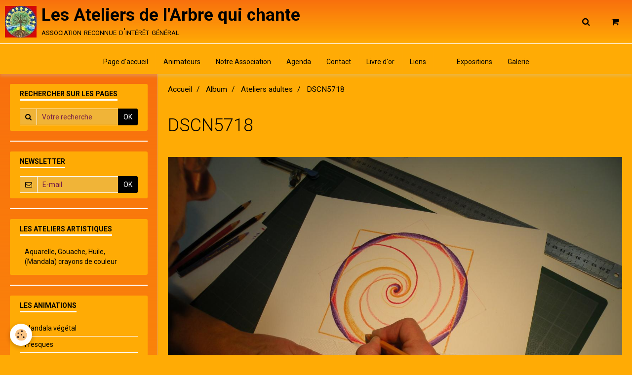

--- FILE ---
content_type: text/html; charset=UTF-8
request_url: http://www.lesateliersdelarbrequichante.com/album-photos/ateliers-adultes/dscn5718-1.html
body_size: 56752
content:
        
    
<!DOCTYPE html>
<html lang="fr" class="with-sidebar">
    <head>
        <title>DSCN5718</title>
        <!-- blogger / keyword -->
<meta http-equiv="Content-Type" content="text/html; charset=utf-8">
<!--[if IE]>
<meta http-equiv="X-UA-Compatible" content="IE=edge">
<![endif]-->
<meta name="viewport" content="width=device-width, initial-scale=1, maximum-scale=1.0, user-scalable=no">
<meta name="msapplication-tap-highlight" content="no">
  <link rel="image_src" href="http://www.lesateliersdelarbrequichante.com/medias/album/dscn5718-1-jpg" />
  <meta property="og:image" content="http://www.lesateliersdelarbrequichante.com/medias/album/dscn5718-1-jpg" />
  <link rel="canonical" href="http://www.lesateliersdelarbrequichante.com/album-photos/ateliers-adultes/dscn5718-1.html">
<meta name="generator" content="e-monsite (e-monsite.com)">

<link rel="icon" href="http://www.lesateliersdelarbrequichante.com/medias/site/favicon/l-arbre-de-vie-2001-fondrouge-rvb2-logo.jpg">

<link rel="apple-touch-icon" sizes="114x114" href="http://www.lesateliersdelarbrequichante.com/medias/site/mobilefavicon/l-arbre-de-vie-fond-reduite.jpg?fx=c_114_114" />
<link rel="apple-touch-icon" sizes="72x72" href="http://www.lesateliersdelarbrequichante.com/medias/site/mobilefavicon/l-arbre-de-vie-fond-reduite.jpg?fx=c_72_72" />
<link rel="apple-touch-icon" href="http://www.lesateliersdelarbrequichante.com/medias/site/mobilefavicon/l-arbre-de-vie-fond-reduite.jpg?fx=c_57_57" />
<link rel="apple-touch-icon-precomposed" href="http://www.lesateliersdelarbrequichante.com/medias/site/mobilefavicon/l-arbre-de-vie-fond-reduite.jpg?fx=c_57_57" />





                <meta name="apple-mobile-web-app-capable" content="yes">
        <meta name="apple-mobile-web-app-status-bar-style" content="black-translucent">

                
                                    
                
                 
                                                            
            <link href="https://fonts.googleapis.com/css?family=Roboto:300,400,700&display=swap" rel="stylesheet">
        
        <link href="https://maxcdn.bootstrapcdn.com/font-awesome/4.7.0/css/font-awesome.min.css" rel="stylesheet">
        <link href="//www.lesateliersdelarbrequichante.com/themes/combined.css?v=6_1646067834_491" rel="stylesheet">

        <!-- EMS FRAMEWORK -->
        <script src="//www.lesateliersdelarbrequichante.com/medias/static/themes/ems_framework/js/jquery.min.js"></script>
        <!-- HTML5 shim and Respond.js for IE8 support of HTML5 elements and media queries -->
        <!--[if lt IE 9]>
        <script src="//www.lesateliersdelarbrequichante.com/medias/static/themes/ems_framework/js/html5shiv.min.js"></script>
        <script src="//www.lesateliersdelarbrequichante.com/medias/static/themes/ems_framework/js/respond.min.js"></script>
        <![endif]-->

        <script src="//www.lesateliersdelarbrequichante.com/medias/static/themes/ems_framework/js/ems-framework.min.js?v=2072"></script>

        <script src="http://www.lesateliersdelarbrequichante.com/themes/content.js?v=6_1646067834_491&lang=fr"></script>

            <script src="//www.lesateliersdelarbrequichante.com/medias/static/js/rgpd-cookies/jquery.rgpd-cookies.js?v=2072"></script>
    <script>
                                    $(document).ready(function() {
            $.RGPDCookies({
                theme: 'ems_framework',
                site: 'www.lesateliersdelarbrequichante.com',
                privacy_policy_link: '/about/privacypolicy/',
                cookies: [{"id":null,"favicon_url":"https:\/\/ssl.gstatic.com\/analytics\/20210414-01\/app\/static\/analytics_standard_icon.png","enabled":true,"model":"google_analytics","title":"Google Analytics","short_description":"Permet d'analyser les statistiques de consultation de notre site","long_description":"Indispensable pour piloter notre site internet, il permet de mesurer des indicateurs comme l\u2019affluence, les produits les plus consult\u00e9s, ou encore la r\u00e9partition g\u00e9ographique des visiteurs.","privacy_policy_url":"https:\/\/support.google.com\/analytics\/answer\/6004245?hl=fr","slug":"google-analytics"},{"id":null,"favicon_url":"","enabled":true,"model":"addthis","title":"AddThis","short_description":"Partage social","long_description":"Nous utilisons cet outil afin de vous proposer des liens de partage vers des plateformes tiers comme Twitter, Facebook, etc.","privacy_policy_url":"https:\/\/www.oracle.com\/legal\/privacy\/addthis-privacy-policy.html","slug":"addthis"}],
                modal_title: 'Gestion\u0020des\u0020cookies',
                modal_description: 'd\u00E9pose\u0020des\u0020cookies\u0020pour\u0020am\u00E9liorer\u0020votre\u0020exp\u00E9rience\u0020de\u0020navigation,\nmesurer\u0020l\u0027audience\u0020du\u0020site\u0020internet,\u0020afficher\u0020des\u0020publicit\u00E9s\u0020personnalis\u00E9es,\nr\u00E9aliser\u0020des\u0020campagnes\u0020cibl\u00E9es\u0020et\u0020personnaliser\u0020l\u0027interface\u0020du\u0020site.',
                privacy_policy_label: 'Consulter\u0020la\u0020politique\u0020de\u0020confidentialit\u00E9',
                check_all_label: 'Tout\u0020cocher',
                refuse_button: 'Refuser',
                settings_button: 'Param\u00E9trer',
                accept_button: 'Accepter',
                callback: function() {
                    // website google analytics case (with gtag), consent "on the fly"
                    if ('gtag' in window && typeof window.gtag === 'function') {
                        if (window.jsCookie.get('rgpd-cookie-google-analytics') === undefined
                            || window.jsCookie.get('rgpd-cookie-google-analytics') === '0') {
                            gtag('consent', 'update', {
                                'ad_storage': 'denied',
                                'analytics_storage': 'denied'
                            });
                        } else {
                            gtag('consent', 'update', {
                                'ad_storage': 'granted',
                                'analytics_storage': 'granted'
                            });
                        }
                    }
                }
            });
        });
    </script>

        <script async src="https://www.googletagmanager.com/gtag/js?id=G-4VN4372P6E"></script>
<script>
    window.dataLayer = window.dataLayer || [];
    function gtag(){dataLayer.push(arguments);}
    
    gtag('consent', 'default', {
        'ad_storage': 'denied',
        'analytics_storage': 'denied'
    });
    
    gtag('js', new Date());
    gtag('config', 'G-4VN4372P6E');
</script>

        
    <!-- Global site tag (gtag.js) -->
        <script async src="https://www.googletagmanager.com/gtag/js?id=UA-47035786-1"></script>
        <script>
        window.dataLayer = window.dataLayer || [];
        function gtag(){dataLayer.push(arguments);}

gtag('consent', 'default', {
            'ad_storage': 'denied',
            'analytics_storage': 'denied'
        });
        gtag('set', 'allow_ad_personalization_signals', false);
                gtag('js', new Date());
        gtag('config', 'UA-47035786-1');
    </script>
        <script type="application/ld+json">
    {
        "@context" : "https://schema.org/",
        "@type" : "WebSite",
        "name" : "Les Ateliers de l'Arbre qui chante",
        "url" : "http://www.lesateliersdelarbrequichante.com/"
    }
</script>
            </head>
    <body id="album-photos_run_ateliers-adultes_dscn5718-1" class="default social-links-fixed-phone">
        

                <!-- CUSTOMIZE AREA -->
        <div id="top-site">
            <div class="widget widget_cart ddm">
<div class="widget_content">
<p class="no_item"></p>
</div>
</div>
        </div>
        
        <!-- HEADER -->
                        
        <header id="header">
            <div id="header-container" class="fixed" data-align="center">
                                <button type="button" class="btn btn-link fadeIn navbar-toggle">
                    <span class="icon-bar"></span>
                </button>
                
                                <a class="brand fadeIn" href="http://www.lesateliersdelarbrequichante.com/" data-direction="horizontal">
                                        <img src="http://www.lesateliersdelarbrequichante.com/medias/site/logos/larbre-de-vie-2001-vlogo.jpeg" alt="l-atelier-de-l-arbre-qui-chante" class="logo hidden-phone">
                                                            <span class="brand-titles">
                        <span class="brand-title">Les Ateliers de l'Arbre qui chante</span>
                                                <span class="brand-subtitle hidden-phone">association reconnue d'intérêt général</span>
                                            </span>
                                    </a>
                
                
                                <div class="quick-access">
                                                                                                                                                                    
                                                                                                                        <div class="quick-access-btn" data-content="search">
                            <button type="button" class="btn btn-link">
                                <i class="fa fa-search"></i>
                            </button>
                            <div class="quick-access-tooltip">
                                <form method="get" action="http://www.lesateliersdelarbrequichante.com/search/site/" class="header-search-form">
                                    <div class="input-group">
                                        <input type="text" name="q" value="" placeholder="Votre recherche" pattern=".{3,}" required title="Seuls les mots de plus de deux caractères sont pris en compte lors de la recherche.">
                                        <div class="input-group-btn">
                                            <button type="submit" class="btn btn-primary">
                                                <i class="fa fa-search"></i>
                                            </button>
                                    	</div>
                                    </div>
                                </form>
                            </div>
                        </div>
                    
                                        <div class="quick-access-btn visible-desktop" data-id="widget_cart" data-content="cart">
                        <button type="button" class="btn btn-link cart-toggle">
                            <i class="fa fa-shopping-cart"></i>
                            <span class="badge bg-warning hide" data-role="cart-count">0</span>
                        </button>
                        <div class="quick-access-tooltip" data-role="widget-content">                                
                                <input type="hidden" name="mode" value="simple">

            <p class="text-muted">Votre panier est vide</p>
    
    
                                                    </div>
                    </div>
                    
                                    </div>
                
                            </div>
        </header>
        <!-- //HEADER -->

        
        
                <!-- MENU -->
        <div id="menu-wrapper" class="horizontal fixed-on-mobile" data-opening="y">
                        <nav id="menu" class="navbar">
                
                                <ul class="nav hidden-desktop">
                                        <li>
                        <a href="http://www.lesateliersdelarbrequichante.com/boutique/do/cart/">
                            <i class="fa fa-shopping-cart"></i> Panier
                            <span class="badge bg-warning" data-role="cart-count">&nbsp;</span>
                        </a>
                    </li>
                    <li>
                        <a href="http://www.lesateliersdelarbrequichante.com/boutique/do/account">
                            <i class="fa fa-user"></i> Votre compte
                        </a>
                    </li>
                    
                                    </ul>
                
                                    <ul class="nav navbar-nav">
                    <li>
                <a href="http://www.lesateliersdelarbrequichante.com/">
                                        Page d'accueil
                </a>
                            </li>
                    <li>
                <a href="http://www.lesateliersdelarbrequichante.com/pages/camille-legeay-michel/">
                                        Animateurs
                </a>
                            </li>
                    <li>
                <a href="http://www.lesateliersdelarbrequichante.com/pages/presentation.html">
                                        Notre Association
                </a>
                            </li>
                    <li>
                <a href="http://www.lesateliersdelarbrequichante.com/agenda/">
                                        Agenda
                </a>
                            </li>
                    <li>
                <a href="http://www.lesateliersdelarbrequichante.com/contact/">
                                        Contact
                </a>
                            </li>
                    <li>
                <a href="http://www.lesateliersdelarbrequichante.com/livre-d-or/">
                                        Livre d'or
                </a>
                            </li>
                    <li>
                <a href="http://www.lesateliersdelarbrequichante.com/liens/">
                                        Liens
                </a>
                            </li>
                    <li>
                <a href="#accès H">
                                        
                </a>
                            </li>
                    <li>
                <a href="http://www.lesateliersdelarbrequichante.com/pages/expositions.html">
                                        Expositions
                </a>
                            </li>
                    <li>
                <a href="http://www.lesateliersdelarbrequichante.com/">
                                        Galerie
                </a>
                            </li>
            </ul>

                
                            </nav>
        </div>
        <!-- //MENU -->
        
        
        
        <!-- WRAPPER -->
                        <div id="wrapper">
            
            <div id="main" data-order="2" data-order-phone="1">
                                                       <ol class="breadcrumb">
                  <li>
            <a href="http://www.lesateliersdelarbrequichante.com/">Accueil</a>
        </li>
                        <li>
            <a href="http://www.lesateliersdelarbrequichante.com/album-photos/">Album</a>
        </li>
                        <li>
            <a href="http://www.lesateliersdelarbrequichante.com/album-photos/ateliers-adultes/">Ateliers adultes</a>
        </li>
                        <li class="active">
            DSCN5718
         </li>
            </ol>
                
                                                                    
                                                                    
                                
                                
                                <div class="view view-album" id="view-item" data-category="ateliers-adultes" data-id-album="546f2175938e00000002c75d">
    <h1 class="view-title">DSCN5718</h1>
    <div id="site-module" class="site-module" data-itemid="5247e047376d4ee9ceb028df" data-siteid="521d9dc691124ee9ceb0ad7c"></div>

    

    <p class="text-center">
        <img src="http://www.lesateliersdelarbrequichante.com/medias/album/dscn5718-1-jpg" alt="DSCN5718">
    </p>

    <ul class="category-navigation">
        <li>
                            <a href="http://www.lesateliersdelarbrequichante.com/album-photos/ateliers-adultes/dscn5718.html" class="btn btn-default">
                    <i class="fa fa-angle-left fa-lg"></i>
                    <img src="http://www.lesateliersdelarbrequichante.com/medias/album/dscn5718.jpg?fx=c_50_50" width="50" alt="">
                </a>
                    </li>

        <li>
            <a href="http://www.lesateliersdelarbrequichante.com/album-photos/ateliers-adultes/" class="btn btn-small btn-default">Retour</a>
        </li>

        <li>
                            <a href="http://www.lesateliersdelarbrequichante.com/album-photos/ateliers-adultes/dscn5720.html" class="btn btn-default">
                    <img src="http://www.lesateliersdelarbrequichante.com/medias/album/dscn5720.jpg?fx=c_50_50" width="50" alt="">
                    <i class="fa fa-angle-right fa-lg"></i>
                </a>
                    </li>
    </ul>

    

<div class="plugins">
               <div id="social-5247e0473bf94ee9ceb09b69" class="plugin" data-plugin="social">
    <div class="a2a_kit a2a_kit_size_32 a2a_default_style">
        <a class="a2a_dd" href="https://www.addtoany.com/share"></a>
        <a class="a2a_button_facebook"></a>
        <a class="a2a_button_twitter"></a>
        <a class="a2a_button_email"></a>
    </div>
    <script>
        var a2a_config = a2a_config || {};
        a2a_config.onclick = 1;
        a2a_config.locale = "fr";
    </script>
    <script async src="https://static.addtoany.com/menu/page.js"></script>
</div>    
           <div class="plugin" data-plugin="rating">
    <form action="http://www.lesateliersdelarbrequichante.com/album-photos/ateliers-adultes/dscn5718-1.html" method="post">
        <ul class="rating-list text-muted">
                        <li class="note-off">
                <label for="rating1" title="1 / 5">
                    <i class="fa fa-star"></i>
                    <input type="radio" name="note" id="rating1" value="1">
                </label>
            </li>
                        <li class="note-off">
                <label for="rating2" title="2 / 5">
                    <i class="fa fa-star"></i>
                    <input type="radio" name="note" id="rating2" value="2">
                </label>
            </li>
                        <li class="note-off">
                <label for="rating3" title="3 / 5">
                    <i class="fa fa-star"></i>
                    <input type="radio" name="note" id="rating3" value="3">
                </label>
            </li>
                        <li class="note-off">
                <label for="rating4" title="4 / 5">
                    <i class="fa fa-star"></i>
                    <input type="radio" name="note" id="rating4" value="4">
                </label>
            </li>
                        <li class="note-off">
                <label for="rating5" title="5 / 5">
                    <i class="fa fa-star"></i>
                    <input type="radio" name="note" id="rating5" value="5">
                </label>
            </li>
                        <li class="rating-infos">
                            Aucune note. Soyez le premier à attribuer une note !
                        </li>
        </ul>
    </form>
</div>
    
    </div>
</div>

            </div>

                        <div id="sidebar" class="sidebar" data-order="1" data-order-phone="2">
                <div id="sidebar-inner">
                                                                                                                                                                                                        <div class="widget" data-id="widget_page_search">
                                    
<div class="widget-title">
    
        <span>
            Rechercher sur les pages
        </span>  

        
</div>

                                                                            <div id="widget1" class="widget-content" data-role="widget-content">
                                            <form method="get" action="http://www.lesateliersdelarbrequichante.com/pages/do/search" class="form-search">
    <div class="control-group control-type-text has-required">
        <span class="as-label hide">Votre recherche</span>
		<div class="controls">
			<div class="input-group">
				<div class="input-group-addon">
					<i class="fa fa-search"></i>
				</div>
				<input type="text" name="q" placeholder="Votre recherche" value="" pattern=".{3,}" required title="Seuls les mots de plus de deux caractères sont pris en compte lors de la recherche.">
                                				<div class="input-group-btn">
					<button type="submit" class="btn btn-primary">OK</button>
				</div>
			</div>
		</div>
	</div>
</form>
                                        </div>
                                                                    </div>
                                                                                                    <hr>
                                                                                                                                                                                                                                                                                                                                                                <div class="widget" data-id="widget_newsletter">
                                    
<div class="widget-title">
    
        <span>
            Newsletter
        </span>  

        
</div>

                                                                            <div id="widget2" class="widget-content" data-role="widget-content">
                                            <form action="http://www.lesateliersdelarbrequichante.com/newsletters/subscribe" method="post">
    <div class="control-group control-type-email has-required">
        <span class="as-label hide">E-mail</span>
        <div class="input-group">
        	<div class="input-group-addon">
				<i class="fa fa-envelope-o"></i>
			</div>
            <input id="email" type="email" name="email" value="" placeholder="E-mail">
            <div class="input-group-btn">
                <button type="submit" class="btn btn-primary">OK</button>
            </div>
        </div>
    </div>
</form>
                                        </div>
                                                                    </div>
                                                                                                    <hr>
                                                                                                                                                                                                                                                                                                    <div class="widget" data-id="widget_page_category">
                                    
<div class="widget-title">
    
            <a href="http://www.lesateliersdelarbrequichante.com/pages/les-ateliers-artistiques/">
        <span>
            Les ateliers artistiques
        </span>  

            </a>
        
</div>

                                                                            <div id="widget3" class="widget-content" data-role="widget-content">
                                                    <ul class="nav nav-list" data-addon="pages">
                                <li data-category="des-cours-ou">
                <a href="http://www.lesateliersdelarbrequichante.com/pages/les-ateliers-artistiques/des-cours-ou/">
                    Aquarelle, Gouache, Huile, (Mandala) crayons de couleur
                                    </a>
                            </li>
                          
            </ul>
    

                                        </div>
                                                                    </div>
                                                                                                    <hr>
                                                                                                                                                                                                                                                                                                    <div class="widget" data-id="widget_page_category">
                                    
<div class="widget-title">
    
            <a href="http://www.lesateliersdelarbrequichante.com/pages/animations/">
        <span>
            Les animations
        </span>  

            </a>
        
</div>

                                                                            <div id="widget4" class="widget-content" data-role="widget-content">
                                                    <ul class="nav nav-list" data-addon="pages">
                                <li data-category="mandala-vegetal">
                <a href="http://www.lesateliersdelarbrequichante.com/pages/animations/mandala-vegetal/">
                    Mandala végétal
                                    </a>
                            </li>
                        <li data-category="fresques">
                <a href="http://www.lesateliersdelarbrequichante.com/pages/animations/fresques/">
                    Fresques
                                    </a>
                            </li>
                        <li data-category="conferences">
                <a href="http://www.lesateliersdelarbrequichante.com/pages/animations/conferences/">
                    Conférences
                                    </a>
                            </li>
                        <li data-category="activites-peri-scolaire">
                <a href="http://www.lesateliersdelarbrequichante.com/pages/animations/activites-peri-scolaire/">
                    Activités péri-scolaire
                                    </a>
                            </li>
                        <li data-category="activites-scolaires">
                <a href="http://www.lesateliersdelarbrequichante.com/pages/animations/activites-scolaires/">
                    Activités en milieu scolaire
                                    </a>
                            </li>
                        <li data-category="ateliers">
                <a href="http://www.lesateliersdelarbrequichante.com/pages/animations/ateliers/">
                    Ateliers divers
                                    </a>
                            </li>
                        <li data-category="contes">
                <a href="http://www.lesateliersdelarbrequichante.com/pages/animations/contes/">
                    Contes
                                    </a>
                            </li>
                          
            </ul>
    

                                        </div>
                                                                    </div>
                                                                                                    <hr>
                                                                                                                                                                                                                                                                                                    <div class="widget" data-id="widget_page_category">
                                    
<div class="widget-title">
    
            <a href="http://www.lesateliersdelarbrequichante.com/pages/les-editions-de-l-arbre-qui-chante/">
        <span>
            Les Editions de l'Arbre qui chante
        </span>  

            </a>
        
</div>

                                                                            <div id="widget5" class="widget-content" data-role="widget-content">
                                                    <ul class="nav nav-list" data-addon="pages">
                                <li data-category="auteurs" class="subnav">
                <a href="http://www.lesateliersdelarbrequichante.com/pages/les-editions-de-l-arbre-qui-chante/auteurs/" class="subnav-toggle" data-toggle="subnav">
                    Auteurs
                                    </a>
                                <ul class="nav subnav-menu">
                                                            <li data-category="auteurs">
                        <a href="http://www.lesateliersdelarbrequichante.com/pages/les-editions-de-l-arbre-qui-chante/auteurs/dominique-michel-1-2.html">
                            Association Ma Muse
                                                    </a>
                    </li>
                                        <li data-category="auteurs">
                        <a href="http://www.lesateliersdelarbrequichante.com/pages/les-editions-de-l-arbre-qui-chante/auteurs/livres-de-poesies-1.html">
                            Camille et Dominique MICHEL
                                                    </a>
                    </li>
                                        <li data-category="auteurs">
                        <a href="http://www.lesateliersdelarbrequichante.com/pages/les-editions-de-l-arbre-qui-chante/auteurs/livres-de-poesies-4.html">
                            Camille LEGEAY-MICHEL
                                                    </a>
                    </li>
                                        <li data-category="auteurs">
                        <a href="http://www.lesateliersdelarbrequichante.com/pages/les-editions-de-l-arbre-qui-chante/auteurs/cecile-camille-dominique.html">
                            Cécile, Camille, Dominique
                                                    </a>
                    </li>
                                        <li data-category="auteurs">
                        <a href="http://www.lesateliersdelarbrequichante.com/pages/les-editions-de-l-arbre-qui-chante/auteurs/chris-l-p-elliott.html">
                            Chris L.P.ELLIOTT
                                                    </a>
                    </li>
                                        <li data-category="auteurs">
                        <a href="http://www.lesateliersdelarbrequichante.com/pages/les-editions-de-l-arbre-qui-chante/auteurs/mamie-raconte-une-histoire-1.html">
                            Christiane MOUNIER
                                                    </a>
                    </li>
                                        <li data-category="auteurs">
                        <a href="http://www.lesateliersdelarbrequichante.com/pages/les-editions-de-l-arbre-qui-chante/auteurs/camille-et-dominique-michel.html">
                            Dominique et Camille MICHEL
                                                    </a>
                    </li>
                                        <li data-category="auteurs">
                        <a href="http://www.lesateliersdelarbrequichante.com/pages/les-editions-de-l-arbre-qui-chante/auteurs/dominique-michel-1.html">
                            Dominique MICHEL
                                                    </a>
                    </li>
                                        <li data-category="auteurs">
                        <a href="http://www.lesateliersdelarbrequichante.com/pages/les-editions-de-l-arbre-qui-chante/auteurs/dominique-michel-1-1.html">
                            Ecole de Marols (42)
                                                    </a>
                    </li>
                                        <li data-category="auteurs">
                        <a href="http://www.lesateliersdelarbrequichante.com/pages/les-editions-de-l-arbre-qui-chante/auteurs/esma.html">
                            Esma
                                                    </a>
                    </li>
                                        <li data-category="auteurs">
                        <a href="http://www.lesateliersdelarbrequichante.com/pages/les-editions-de-l-arbre-qui-chante/auteurs/florence-diemer.html">
                            Florence DIEMER
                                                    </a>
                    </li>
                                        <li data-category="auteurs">
                        <a href="http://www.lesateliersdelarbrequichante.com/pages/les-editions-de-l-arbre-qui-chante/auteurs/florence-loubens-remond.html">
                            Florence LOUBENS-REMOND
                                                    </a>
                    </li>
                                        <li data-category="auteurs">
                        <a href="http://www.lesateliersdelarbrequichante.com/pages/les-editions-de-l-arbre-qui-chante/auteurs/livres-de-poesies-1-1.html">
                            Janina KONG WIN CHANG
                                                    </a>
                    </li>
                                        <li data-category="auteurs">
                        <a href="http://www.lesateliersdelarbrequichante.com/pages/les-editions-de-l-arbre-qui-chante/auteurs/marie-sophie-elisabeth-blandine.html">
                            Marie-Sophie, Elisabeth, Bland
                                                    </a>
                    </li>
                                        <li data-category="auteurs">
                        <a href="http://www.lesateliersdelarbrequichante.com/pages/les-editions-de-l-arbre-qui-chante/auteurs/michele-saumet.html">
                            Michèle SAUMET
                                                    </a>
                    </li>
                                        <li data-category="auteurs">
                        <a href="http://www.lesateliersdelarbrequichante.com/pages/les-editions-de-l-arbre-qui-chante/auteurs/monique-de-pommery.html">
                            Monique de Pommery
                                                    </a>
                    </li>
                                        <li data-category="auteurs">
                        <a href="http://www.lesateliersdelarbrequichante.com/pages/les-editions-de-l-arbre-qui-chante/auteurs/mamie-raconte-une-histoire.html">
                            Pascale SOULIE
                                                    </a>
                    </li>
                                        <li data-category="auteurs">
                        <a href="http://www.lesateliersdelarbrequichante.com/pages/les-editions-de-l-arbre-qui-chante/auteurs/sandrine-dunoyer-1.html">
                            Sandrine DUNOYER
                                                    </a>
                    </li>
                                    </ul>
                            </li>
                        <li data-category="poesie" class="subnav">
                <a href="http://www.lesateliersdelarbrequichante.com/pages/les-editions-de-l-arbre-qui-chante/poesie/" class="subnav-toggle" data-toggle="subnav">
                    Poésie
                                    </a>
                                <ul class="nav subnav-menu">
                                                            <li data-category="poesie">
                        <a href="http://www.lesateliersdelarbrequichante.com/pages/les-editions-de-l-arbre-qui-chante/auteurs/florence-diemer.html">
                            Florence DIEMER
                                                    </a>
                    </li>
                                        <li data-category="poesie">
                        <a href="http://www.lesateliersdelarbrequichante.com/pages/les-editions-de-l-arbre-qui-chante/auteurs/sandrine-dunoyer-1.html">
                            Sandrine DUNOYER
                                                    </a>
                    </li>
                                        <li data-category="poesie">
                        <a href="http://www.lesateliersdelarbrequichante.com/pages/les-editions-de-l-arbre-qui-chante/auteurs/florence-loubens-remond.html">
                            Florence LOUBENS-REMOND
                                                    </a>
                    </li>
                                        <li data-category="poesie">
                        <a href="http://www.lesateliersdelarbrequichante.com/pages/les-editions-de-l-arbre-qui-chante/auteurs/livres-de-poesies-4.html">
                            Camille LEGEAY-MICHEL
                                                    </a>
                    </li>
                                    </ul>
                            </li>
                        <li data-category="bd" class="subnav">
                <a href="http://www.lesateliersdelarbrequichante.com/pages/les-editions-de-l-arbre-qui-chante/bd/" class="subnav-toggle" data-toggle="subnav">
                    BD
                                    </a>
                                <ul class="nav subnav-menu">
                                                            <li data-category="bd">
                        <a href="http://www.lesateliersdelarbrequichante.com/pages/les-editions-de-l-arbre-qui-chante/auteurs/dominique-michel-1.html">
                            Dominique MICHEL
                                                    </a>
                    </li>
                                        <li data-category="bd">
                        <a href="http://www.lesateliersdelarbrequichante.com/pages/les-editions-de-l-arbre-qui-chante/auteurs/dominique-michel-1-1.html">
                            Ecole de Marols (42)
                                                    </a>
                    </li>
                                        <li data-category="bd">
                        <a href="http://www.lesateliersdelarbrequichante.com/pages/les-editions-de-l-arbre-qui-chante/auteurs/monique-de-pommery.html">
                            Monique de Pommery
                                                    </a>
                    </li>
                                        <li data-category="bd">
                        <a href="http://www.lesateliersdelarbrequichante.com/pages/les-editions-de-l-arbre-qui-chante/auteurs/esma.html">
                            Esma
                                                    </a>
                    </li>
                                        <li data-category="bd">
                        <a href="http://www.lesateliersdelarbrequichante.com/pages/les-editions-de-l-arbre-qui-chante/auteurs/marie-sophie-elisabeth-blandine.html">
                            Marie-Sophie, Elisabeth, Bland
                                                    </a>
                    </li>
                                    </ul>
                            </li>
                        <li data-category="conte" class="subnav">
                <a href="http://www.lesateliersdelarbrequichante.com/pages/les-editions-de-l-arbre-qui-chante/conte/" class="subnav-toggle" data-toggle="subnav">
                    Conte
                                    </a>
                                <ul class="nav subnav-menu">
                                                            <li data-category="conte">
                        <a href="http://www.lesateliersdelarbrequichante.com/pages/les-editions-de-l-arbre-qui-chante/auteurs/camille-et-dominique-michel.html">
                            Dominique et Camille MICHEL
                                                    </a>
                    </li>
                                        <li data-category="conte">
                        <a href="http://www.lesateliersdelarbrequichante.com/pages/les-editions-de-l-arbre-qui-chante/auteurs/monique-de-pommery.html">
                            Monique de Pommery
                                                    </a>
                    </li>
                                        <li data-category="conte">
                        <a href="http://www.lesateliersdelarbrequichante.com/pages/les-editions-de-l-arbre-qui-chante/auteurs/esma.html">
                            Esma
                                                    </a>
                    </li>
                                    </ul>
                            </li>
                        <li data-category="mamie-raconte-une-histoire" class="subnav">
                <a href="http://www.lesateliersdelarbrequichante.com/pages/les-editions-de-l-arbre-qui-chante/mamie-raconte-une-histoire/" class="subnav-toggle" data-toggle="subnav">
                    Mamie raconte une histoire
                                    </a>
                                <ul class="nav subnav-menu">
                                                            <li data-category="mamie-raconte-une-histoire">
                        <a href="http://www.lesateliersdelarbrequichante.com/pages/les-editions-de-l-arbre-qui-chante/auteurs/mamie-raconte-une-histoire.html">
                            Pascale SOULIE
                                                    </a>
                    </li>
                                        <li data-category="mamie-raconte-une-histoire">
                        <a href="http://www.lesateliersdelarbrequichante.com/pages/les-editions-de-l-arbre-qui-chante/auteurs/michele-saumet.html">
                            Michèle SAUMET
                                                    </a>
                    </li>
                                        <li data-category="mamie-raconte-une-histoire">
                        <a href="http://www.lesateliersdelarbrequichante.com/pages/les-editions-de-l-arbre-qui-chante/auteurs/mamie-raconte-une-histoire-1.html">
                            Christiane MOUNIER
                                                    </a>
                    </li>
                                        <li data-category="mamie-raconte-une-histoire">
                        <a href="http://www.lesateliersdelarbrequichante.com/pages/les-editions-de-l-arbre-qui-chante/auteurs/livres-de-poesies-1-1.html">
                            Janina KONG WIN CHANG
                                                    </a>
                    </li>
                                        <li data-category="mamie-raconte-une-histoire">
                        <a href="http://www.lesateliersdelarbrequichante.com/pages/les-editions-de-l-arbre-qui-chante/auteurs/monique-de-pommery.html">
                            Monique de Pommery
                                                    </a>
                    </li>
                                    </ul>
                            </li>
                        <li data-category="livre-d-art" class="subnav">
                <a href="http://www.lesateliersdelarbrequichante.com/pages/les-editions-de-l-arbre-qui-chante/livre-d-art/" class="subnav-toggle" data-toggle="subnav">
                    Livre d'Art
                                    </a>
                                <ul class="nav subnav-menu">
                                                            <li data-category="livre-d-art">
                        <a href="http://www.lesateliersdelarbrequichante.com/pages/les-editions-de-l-arbre-qui-chante/auteurs/livres-de-poesies-1.html">
                            Camille et Dominique MICHEL
                                                    </a>
                    </li>
                                        <li data-category="livre-d-art">
                        <a href="http://www.lesateliersdelarbrequichante.com/pages/les-editions-de-l-arbre-qui-chante/auteurs/cecile-camille-dominique.html">
                            Cécile, Camille, Dominique
                                                    </a>
                    </li>
                                    </ul>
                            </li>
                        <li data-category="roman-policier" class="subnav">
                <a href="http://www.lesateliersdelarbrequichante.com/pages/les-editions-de-l-arbre-qui-chante/roman-policier/" class="subnav-toggle" data-toggle="subnav">
                    Roman policier
                                    </a>
                                <ul class="nav subnav-menu">
                                                            <li data-category="roman-policier">
                        <a href="http://www.lesateliersdelarbrequichante.com/pages/les-editions-de-l-arbre-qui-chante/auteurs/chris-l-p-elliott.html">
                            Chris L.P.ELLIOTT
                                                    </a>
                    </li>
                                    </ul>
                            </li>
                        <li data-category="recueil" class="subnav">
                <a href="http://www.lesateliersdelarbrequichante.com/pages/les-editions-de-l-arbre-qui-chante/recueil/" class="subnav-toggle" data-toggle="subnav">
                    Recueil
                                    </a>
                                <ul class="nav subnav-menu">
                                                            <li data-category="recueil">
                        <a href="http://www.lesateliersdelarbrequichante.com/pages/les-editions-de-l-arbre-qui-chante/auteurs/dominique-michel-1-2.html">
                            Association Ma Muse
                                                    </a>
                    </li>
                                    </ul>
                            </li>
                          
                                <li data-category="les-editions-de-l-arbre-qui-chante">
                <a href="http://www.lesateliersdelarbrequichante.com/pages/les-editions-de-l-arbre-qui-chante/cartes-postales.html">
                    Cartes postales
                                    </a>
            </li>
                        <li data-category="les-editions-de-l-arbre-qui-chante">
                <a href="http://www.lesateliersdelarbrequichante.com/pages/les-editions-de-l-arbre-qui-chante/tirages-d-art.html">
                    Tirages d'Art
                                    </a>
            </li>
                        </ul>
    

                                        </div>
                                                                    </div>
                                                                                                    <hr>
                                                                                                                                                                                                                                                                                                    <div class="widget" data-id="widget_page_category">
                                    
<div class="widget-title">
    
            <a href="http://www.lesateliersdelarbrequichante.com/pages/ecriture/">
        <span>
            Ecriture
        </span>  

            </a>
        
</div>

                                                                            <div id="widget6" class="widget-content" data-role="widget-content">
                                                    <ul class="nav nav-list" data-addon="pages">
              
                                <li data-category="ecriture">
                <a href="http://www.lesateliersdelarbrequichante.com/pages/ecriture/les-ateliers-mandala-maladie-1.html">
                    Atelier La Main qui écrit
                                    </a>
            </li>
                        <li data-category="ecriture">
                <a href="http://www.lesateliersdelarbrequichante.com/pages/ecriture/dates.html">
                    Ecriture
                                    </a>
            </li>
                        </ul>
    

                                        </div>
                                                                    </div>
                                                                                                    <hr>
                                                                                                                                                                                                                                                                                                    <div class="widget" data-id="widget_page_category">
                                    
<div class="widget-title">
    
            <a href="http://www.lesateliersdelarbrequichante.com/pages/galerie/">
        <span>
            Galerie
        </span>  

            </a>
        
</div>

                                                                            <div id="widget7" class="widget-content" data-role="widget-content">
                                                    <ul class="nav nav-list" data-addon="pages">
              
                                <li data-category="galerie">
                <a href="http://www.lesateliersdelarbrequichante.com/pages/galerie/camille-legeay-michel.html">
                    Camille LEGEAY-MICHEL
                                    </a>
            </li>
                        <li data-category="galerie">
                <a href="http://www.lesateliersdelarbrequichante.com/pages/galerie/cecile-gay-loppinet.html">
                    Cécile GAY-LOPPINET
                                    </a>
            </li>
                        <li data-category="galerie">
                <a href="http://www.lesateliersdelarbrequichante.com/pages/galerie/camille-legeay-michel-1.html">
                    Dominique MICHEL
                                    </a>
            </li>
                        </ul>
    

                                        </div>
                                                                    </div>
                                                                                                    <hr>
                                                                                                                                                                                                                                                                                                    <div class="widget" data-id="widget_page_category">
                                    
<div class="widget-title">
    
            <a href="http://www.lesateliersdelarbrequichante.com/pages/animations/activites-scolaires/">
        <span>
            Activités en milieu scolaire
        </span>  

            </a>
        
</div>

                                                                            <div id="widget8" class="widget-content" data-role="widget-content">
                                                    <ul class="nav nav-list" data-addon="pages">
              
                                <li data-category="activites-scolaires">
                <a href="http://www.lesateliersdelarbrequichante.com/pages/animations/activites-scolaires/les-activite-en-milieu-scolaire.html">
                    Activités en milieu scolaire
                                    </a>
            </li>
                        <li data-category="activites-scolaires">
                <a href="http://www.lesateliersdelarbrequichante.com/pages/animations/activites-scolaires/animations.html">
                    Interventions scolaires
                                    </a>
            </li>
                        </ul>
    

                                        </div>
                                                                    </div>
                                                                                                                                                                                    </div>
            </div>
                    </div>
        <!-- //WRAPPER -->

                 <!-- SOCIAL LINKS -->
                                                            <!-- //SOCIAL LINKS -->
        
                <!-- FOOTER -->
        <footer id="footer">
            <div class="container">
                                <div id="footer-extras" class="row">
                                        <div class="column column4" id="column-legal">
                        <ul id="legal-mentions">
            <li><a href="http://www.lesateliersdelarbrequichante.com/about/legal/">Mentions légales</a></li>
        <li><a id="cookies" href="javascript:void(0)">Gestion des cookies</a></li>
    
                        <li><a href="http://www.lesateliersdelarbrequichante.com/about/cgu/">Conditions générales d'utilisation</a></li>
            
                        <li><a href="http://www.lesateliersdelarbrequichante.com/about/cgv/">Conditions générales de vente</a></li>
            
    
    </ul>
                    </div>
                                                            <div class="column column4" id="column-newsletter">
                        <form action="http://www.lesateliersdelarbrequichante.com/newsletters/subscribe" method="post">
                            <div class="control-group control-type-email has-required">
                                <span class="as-label hide">Email</span>
                                <div class="input-group">
                                    <div class="input-group-addon">
                            			<i class="fa fa-envelope-o"></i>
                        			</div>
                                    <input id="email" type="email" name="email" value="" placeholder="Newsletter">
                                    <div class="input-group-btn">
                                        <input class="btn btn-primary" type="submit" value="OK">
                                    </div>
                                </div>
                            </div>
                        </form>
                    </div>
                                                        </div>
                
                                <div id="footer-content">
                    <div id="bottom-site">
                                            <div id="rows-6023a274b33e1f154f84eeb4" class="rows" data-total-pages="1" data-current-page="1">
                                                            
                
                        
                        
                                
                                <div class="row-container rd-1 page_1">
            	<div class="row-content">
        			                        			    <div class="row" data-role="line">

                    
                                                
                                                                        
                                                
                                                
						                                                                                                                                                
                                        				<div data-role="cell" class="column empty-column" style="width:100%">
            					<div id="cell-5e85fc1060bb853384d79017" class="column-content">            							&nbsp;
            						            					</div>
            				</div>
																		        			</div>
                            		</div>
                        	</div>
						</div>

                                        </div>
                </div>
                
                            </div>
        </footer>
        <!-- //FOOTER -->
        
        <!-- SCROLLTOP -->
        <span id="scrollToTop"><i class="fa fa-chevron-up"></i></span>

        
        
        <script src="//www.lesateliersdelarbrequichante.com/medias/static/themes/ems_framework/js/jquery.mobile.custom.min.js"></script>
        <script src="//www.lesateliersdelarbrequichante.com/medias/static/themes/ems_framework/js/jquery.zoom.min.js"></script>
        <script src="//www.lesateliersdelarbrequichante.com/medias/static/themes/ems_framework/js/masonry.pkgd.min.js"></script>
        <script src="//www.lesateliersdelarbrequichante.com/medias/static/themes/ems_framework/js/imagesloaded.pkgd.min.js"></script>
        <script src="//www.lesateliersdelarbrequichante.com/medias/static/themes/ems_framework/js/imagelightbox.min.js"></script>
        <script src="http://www.lesateliersdelarbrequichante.com/themes/custom.js"></script>
                    

 
    
						 	 




    </body>
</html>
